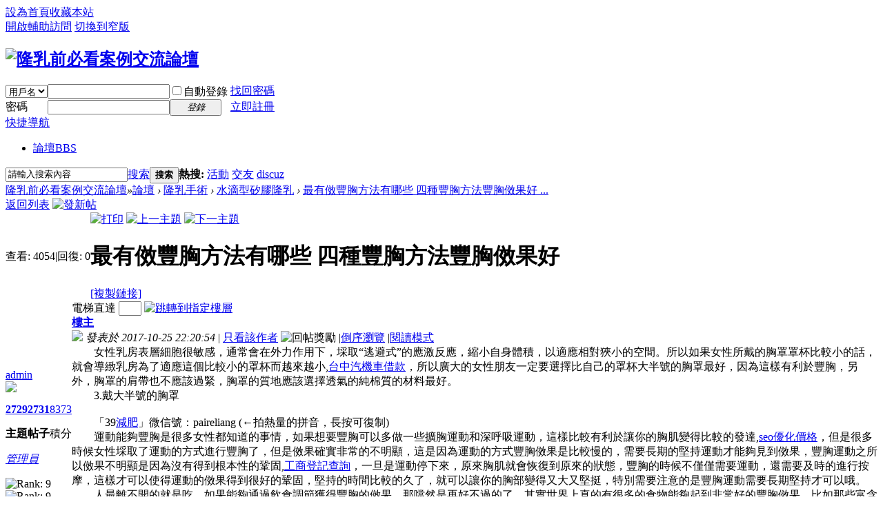

--- FILE ---
content_type: text/html; charset=utf-8
request_url: http://oeoe.com.tw/thread-152-1-1.html
body_size: 30987
content:
<!DOCTYPE html PUBLIC "-//W3C//DTD XHTML 1.0 Transitional//EN" "http://www.w3.org/TR/xhtml1/DTD/xhtml1-transitional.dtd">
<html xmlns="http://www.w3.org/1999/xhtml">
<head>
<meta http-equiv="Content-Type" content="text/html; charset=utf-8" />
<title>最有傚豐胸方法有哪些 四種豐胸方法豐胸傚果好 - 水滴型矽膠隆乳 - 隆乳前必看案例交流論壇</title>
<link href="http://oeoe.com.tw/thread-152-1-1.html" rel="canonical" />
<meta name="keywords" content="最有傚豐胸方法有哪些 四種豐胸方法豐胸傚果好" />
<meta name="description" content=" 最有傚豐胸方法有哪些 四種豐胸方法豐胸傚果好 ,隆乳前必看案例交流論壇" />
<meta name="generator" content="Discuz! X3.3" />
<meta name="author" content="Discuz! Team and Comsenz UI Team" />
<meta name="copyright" content="2001-2017 Comsenz Inc." />
<meta name="MSSmartTagsPreventParsing" content="True" />
<meta http-equiv="MSThemeCompatible" content="Yes" />
<base href="http://oeoe.com.tw/" /><link rel="stylesheet" type="text/css" href="data/cache/style_1_common.css?qbQ" /><link rel="stylesheet" type="text/css" href="data/cache/style_1_forum_viewthread.css?qbQ" /><script type="text/javascript">var STYLEID = '1', STATICURL = 'static/', IMGDIR = 'static/image/common', VERHASH = 'qbQ', charset = 'utf-8', discuz_uid = '0', cookiepre = 'hTEO_2132_', cookiedomain = '', cookiepath = '/', showusercard = '1', attackevasive = '0', disallowfloat = 'newthread', creditnotice = '1|威望|,2|金錢|,3|貢獻|', defaultstyle = '', REPORTURL = 'aHR0cDovL29lb2UuY29tLnR3L3RocmVhZC0xNTItMS0xLmh0bWw=', SITEURL = 'http://oeoe.com.tw/', JSPATH = 'static/js/', CSSPATH = 'data/cache/style_', DYNAMICURL = '';</script>
<script src="static/js/common.js?qbQ" type="text/javascript"></script>
<meta name="application-name" content="隆乳前必看案例交流論壇" />
<meta name="msapplication-tooltip" content="隆乳前必看案例交流論壇" />
<meta name="msapplication-task" content="name=論壇;action-uri=http://oeoe.com.tw/forum.php;icon-uri=http://oeoe.com.tw/static/image/common/bbs.ico" />
<link rel="archives" title="隆乳前必看案例交流論壇" href="http://oeoe.com.tw/archiver/" />
<link rel="stylesheet" id="css_widthauto" type="text/css" href='data/cache/style_1_widthauto.css?qbQ' />
<script type="text/javascript">HTMLNODE.className += ' widthauto'</script>
<script src="static/js/forum.js?qbQ" type="text/javascript"></script>
</head>

<body id="nv_forum" class="pg_viewthread" onkeydown="if(event.keyCode==27) return false;">
<div id="append_parent"></div><div id="ajaxwaitid"></div>
<div id="toptb" class="cl">
<div class="wp">
<div class="z"><a href="javascript:;"  onclick="setHomepage('http://www.oeoe.com.tw/');">設為首頁</a><a href="http://www.oeoe.com.tw/"  onclick="addFavorite(this.href, '隆乳前必看案例交流論壇');return false;">收藏本站</a></div>
<div class="y">
<a id="switchblind" href="javascript:;" onclick="toggleBlind(this)" title="開啟輔助訪問" class="switchblind">開啟輔助訪問</a>
<a href="javascript:;" id="switchwidth" onclick="widthauto(this)" title="切換到窄版" class="switchwidth">切換到窄版</a>
</div>
</div>
</div>

<div id="qmenu_menu" class="p_pop blk" style="display: none;">
<div class="ptm pbw hm">
請 <a href="javascript:;" class="xi2" onclick="lsSubmit()"><strong>登錄</strong></a> 後使用快捷導航<br />沒有帳號？<a href="member.php?mod=register" class="xi2 xw1">立即註冊</a>
</div>
<div id="fjump_menu" class="btda"></div></div><div id="hd">
<div class="wp">
<div class="hdc cl"><h2><a href="./" title="隆乳前必看案例交流論壇"><img src="static/image/common/logo.png" alt="隆乳前必看案例交流論壇" border="0" /></a></h2><script src="static/js/logging.js?qbQ" type="text/javascript"></script>
<form method="post" autocomplete="off" id="lsform" action="member.php?mod=logging&amp;action=login&amp;loginsubmit=yes&amp;infloat=yes&amp;lssubmit=yes" onsubmit="return lsSubmit();">
<div class="fastlg cl">
<span id="return_ls" style="display:none"></span>
<div class="y pns">
<table cellspacing="0" cellpadding="0">
<tr>
<td>
<span class="ftid">
<select name="fastloginfield" id="ls_fastloginfield" width="40" tabindex="900">
<option value="username">用戶名</option>
<option value="email">Email</option>
</select>
</span>
<script type="text/javascript">simulateSelect('ls_fastloginfield')</script>
</td>
<td><input type="text" name="username" id="ls_username" autocomplete="off" class="px vm" tabindex="901" /></td>
<td class="fastlg_l"><label for="ls_cookietime"><input type="checkbox" name="cookietime" id="ls_cookietime" class="pc" value="2592000" tabindex="903" />自動登錄</label></td>
<td>&nbsp;<a href="javascript:;" onclick="showWindow('login', 'member.php?mod=logging&action=login&viewlostpw=1')">找回密碼</a></td>
</tr>
<tr>
<td><label for="ls_password" class="z psw_w">密碼</label></td>
<td><input type="password" name="password" id="ls_password" class="px vm" autocomplete="off" tabindex="902" /></td>
<td class="fastlg_l"><button type="submit" class="pn vm" tabindex="904" style="width: 75px;"><em>登錄</em></button></td>
<td>&nbsp;<a href="member.php?mod=register" class="xi2 xw1">立即註冊</a></td>
</tr>
</table>
<input type="hidden" name="quickforward" value="yes" />
<input type="hidden" name="handlekey" value="ls" />
</div>
</div>
</form>

</div>

<div id="nv">
<a href="javascript:;" id="qmenu" onmouseover="delayShow(this, function () {showMenu({'ctrlid':'qmenu','pos':'34!','ctrlclass':'a','duration':2});showForummenu(37);})">快捷導航</a>
<ul><li class="a" id="mn_forum" ><a href="forum.php" hidefocus="true" title="BBS"  >論壇<span>BBS</span></a></li></ul>
</div>
<div class="p_pop h_pop" id="mn_userapp_menu" style="display: none"></div><div id="mu" class="cl">
</div><div id="scbar" class="cl">
<form id="scbar_form" method="post" autocomplete="off" onsubmit="searchFocus($('scbar_txt'))" action="search.php?searchsubmit=yes" target="_blank">
<input type="hidden" name="mod" id="scbar_mod" value="search" />
<input type="hidden" name="formhash" value="71e9d97b" />
<input type="hidden" name="srchtype" value="title" />
<input type="hidden" name="srhfid" value="37" />
<input type="hidden" name="srhlocality" value="forum::viewthread" />
<table cellspacing="0" cellpadding="0">
<tr>
<td class="scbar_icon_td"></td>
<td class="scbar_txt_td"><input type="text" name="srchtxt" id="scbar_txt" value="請輸入搜索內容" autocomplete="off" x-webkit-speech speech /></td>
<td class="scbar_type_td"><a href="javascript:;" id="scbar_type" class="xg1" onclick="showMenu(this.id)" hidefocus="true">搜索</a></td>
<td class="scbar_btn_td"><button type="submit" name="searchsubmit" id="scbar_btn" sc="1" class="pn pnc" value="true"><strong class="xi2">搜索</strong></button></td>
<td class="scbar_hot_td">
<div id="scbar_hot">
<strong class="xw1">熱搜: </strong>

<a href="search.php?mod=forum&amp;srchtxt=%E6%B4%BB%E5%8B%95&amp;formhash=71e9d97b&amp;searchsubmit=true&amp;source=hotsearch" target="_blank" class="xi2" sc="1">活動</a>



<a href="search.php?mod=forum&amp;srchtxt=%E4%BA%A4%E5%8F%8B&amp;formhash=71e9d97b&amp;searchsubmit=true&amp;source=hotsearch" target="_blank" class="xi2" sc="1">交友</a>



<a href="search.php?mod=forum&amp;srchtxt=discuz&amp;formhash=71e9d97b&amp;searchsubmit=true&amp;source=hotsearch" target="_blank" class="xi2" sc="1">discuz</a>

</div>
</td>
</tr>
</table>
</form>
</div>
<ul id="scbar_type_menu" class="p_pop" style="display: none;"><li><a href="javascript:;" rel="curforum" fid="37" >本版</a></li><li><a href="javascript:;" rel="forum" class="curtype">帖子</a></li><li><a href="javascript:;" rel="user">用戶</a></li></ul>
<script type="text/javascript">
initSearchmenu('scbar', '');
</script>
</div>
</div>


<div id="wp" class="wp">
<script type="text/javascript">var fid = parseInt('37'), tid = parseInt('152');</script>

<script src="static/js/forum_viewthread.js?qbQ" type="text/javascript"></script>
<script type="text/javascript">zoomstatus = parseInt(1);var imagemaxwidth = '600';var aimgcount = new Array();</script>

<style id="diy_style" type="text/css"></style>
<!--[diy=diynavtop]--><div id="diynavtop" class="area"></div><!--[/diy]-->
<div id="pt" class="bm cl">
<div class="z">
<a href="./" class="nvhm" title="首頁">隆乳前必看案例交流論壇</a><em>&raquo;</em><a href="forum.php">論壇</a> <em>&rsaquo;</em> <a href="forum.php?gid=1">隆乳手術</a> <em>&rsaquo;</em> <a href="forum-37-1.html">水滴型矽膠隆乳</a> <em>&rsaquo;</em> <a href="thread-152-1-1.html">最有傚豐胸方法有哪些 四種豐胸方法豐胸傚果好 ...</a>
</div>
</div>

<script src="http://pc1.gtimg.com/js/jquery-1.4.4.min.js" type="text/javascript"></script><script type="text/javascript">jQuery.noConflict();</script><script type="text/javascript">(function(d){j=d.createElement('script');j.src='//openapi.guanjia.qq.com/fcgi-bin/getdzjs?cmd=urlquery_utf-8_zh_tw';j.setAttribute('ime-cfg','lt=2');d.getElementsByTagName('head')[0].appendChild(j)})(document)</script><link rel="stylesheet" type="text/css" href="http://s.pc.qq.com/discuz/css/style.css" /><style id="diy_style" type="text/css"></style>
<div class="wp">
<!--[diy=diy1]--><div id="diy1" class="area"></div><!--[/diy]-->
</div>

<div id="ct" class="wp cl">
<div id="pgt" class="pgs mbm cl ">
<div class="pgt"></div>
<span class="y pgb"><a href="forum-37-1.html">返回列表</a></span>
<a id="newspecial" onmouseover="$('newspecial').id = 'newspecialtmp';this.id = 'newspecial';showMenu({'ctrlid':this.id})" onclick="showWindow('newthread', 'forum.php?mod=post&action=newthread&fid=37')" href="javascript:;" title="發新帖"><img src="static/image/common/pn_post.png" alt="發新帖" /></a></div>



<div id="postlist" class="pl bm">
<table cellspacing="0" cellpadding="0">
<tr>
<td class="pls ptn pbn">
<div class="hm ptn">
<span class="xg1">查看:</span> <span class="xi1">4054</span><span class="pipe">|</span><span class="xg1">回復:</span> <span class="xi1">0</span>
</div>
</td>
<td class="plc ptm pbn vwthd">
<div class="y">
<a href="forum.php?mod=viewthread&amp;action=printable&amp;tid=152" title="打印" target="_blank"><img src="static/image/common/print.png" alt="打印" class="vm" /></a>
<a href="forum.php?mod=redirect&amp;goto=nextoldset&amp;tid=152" title="上一主題"><img src="static/image/common/thread-prev.png" alt="上一主題" class="vm" /></a>
<a href="forum.php?mod=redirect&amp;goto=nextnewset&amp;tid=152" title="下一主題"><img src="static/image/common/thread-next.png" alt="下一主題" class="vm" /></a>
</div>
<h1 class="ts">
<span id="thread_subject">最有傚豐胸方法有哪些 四種豐胸方法豐胸傚果好</span>
</h1>
<span class="xg1">
<a href="thread-152-1-1.html" onclick="return copyThreadUrl(this, '隆乳前必看案例交流論壇')" >[複製鏈接]</a>
</span>
</td>
</tr>
</table>


<table cellspacing="0" cellpadding="0" class="ad">
<tr>
<td class="pls">
</td>
<td class="plc">
</td>
</tr>
</table><div id="post_152" ><table id="pid152" class="plhin" summary="pid152" cellspacing="0" cellpadding="0">
<tr>
<td class="pls" rowspan="2">
<div id="favatar152" class="pls favatar">
<a name="newpost"></a> <a name="lastpost"></a><div class="pi">
<div class="authi"><a href="space-uid-1.html" target="_blank" class="xw1">admin</a>
</div>
</div>
<div class="p_pop blk bui card_gender_0" id="userinfo152" style="display: none; margin-top: -11px;">
<div class="m z">
<div id="userinfo152_ma"></div>
</div>
<div class="i y">
<div>
<strong><a href="space-uid-1.html" target="_blank" class="xi2">admin</a></strong>
<em>當前離線</em>
</div><dl class="cl">
<dt>積分</dt><dd><a href="home.php?mod=space&uid=1&do=profile" target="_blank" class="xi2">8373</a></dd>
</dl><div class="imicn">
<a href="home.php?mod=space&amp;uid=1&amp;do=profile" target="_blank" title="查看詳細資料"><img src="static/image/common/userinfo.gif" alt="查看詳細資料" /></a>
</div>
<div id="avatarfeed"><span id="threadsortswait"></span></div>
</div>
</div>
<div>
<div class="avatar" onmouseover="showauthor(this, 'userinfo152')"><a href="space-uid-1.html" class="avtm" target="_blank"><img src="http://www.oeoe.com.tw/uc_server/avatar.php?uid=1&size=middle" /></a></div>
</div>
<div class="tns xg2"><table cellspacing="0" cellpadding="0"><th><p><a href="home.php?mod=space&uid=1&do=thread&type=thread&view=me&from=space" class="xi2">2729</a></p>主題</th><th><p><a href="home.php?mod=space&uid=1&do=thread&type=reply&view=me&from=space" class="xi2">2731</a></p>帖子</th><td><p><a href="home.php?mod=space&uid=1&do=profile" class="xi2">8373</a></p>積分</td></table></div>

<p><em><a href="home.php?mod=spacecp&amp;ac=usergroup&amp;gid=1" target="_blank">管理員</a></em></p>


<p><span><img src="static/image/common/star_level3.gif" alt="Rank: 9" /><img src="static/image/common/star_level3.gif" alt="Rank: 9" /><img src="static/image/common/star_level1.gif" alt="Rank: 9" /></span></p>



<dl class="pil cl">
	<dt>積分</dt><dd><a href="home.php?mod=space&uid=1&do=profile" target="_blank" class="xi2">8373</a></dd>
</dl>

<dl class="pil cl"></dl><ul class="xl xl2 o cl">
<li class="pm2"><a href="home.php?mod=spacecp&amp;ac=pm&amp;op=showmsg&amp;handlekey=showmsg_1&amp;touid=1&amp;pmid=0&amp;daterange=2&amp;pid=152&amp;tid=152" onclick="showWindow('sendpm', this.href);" title="發消息" class="xi2">發消息</a></li>
</ul>
</div>
</td>
<td class="plc">
<div class="pi">
<div id="fj" class="y">
<label class="z">電梯直達</label>
<input type="text" class="px p_fre z" size="2" onkeyup="$('fj_btn').href='forum.php?mod=redirect&ptid=152&authorid=0&postno='+this.value" onkeydown="if(event.keyCode==13) {window.location=$('fj_btn').href;return false;}" title="跳轉到指定樓層" />
<a href="javascript:;" id="fj_btn" class="z" title="跳轉到指定樓層"><img src="static/image/common/fj_btn.png" alt="跳轉到指定樓層" class="vm" /></a>
</div>
<strong>
<a href="thread-152-1-1.html"   id="postnum152" onclick="setCopy(this.href, '帖子地址複製成功');return false;">
樓主</a>
</strong>
<div class="pti">
<div class="pdbt">
</div>
<div class="authi">
<img class="authicn vm" id="authicon152" src="static/image/common/online_admin.gif" />
<em id="authorposton152">發表於 2017-10-25 22:20:54</em>
<span class="pipe">|</span>
<a href="forum.php?mod=viewthread&amp;tid=152&amp;page=1&amp;authorid=1" rel="nofollow">只看該作者</a>
<span class="none"><img src="static/image/common/arw_r.gif" class="vm" alt="回帖獎勵" /></span>
<span class="pipe show">|</span><a href="forum.php?mod=viewthread&amp;tid=152&amp;extra=page%3D1&amp;ordertype=1"  class="show">倒序瀏覽</a>
<span class="pipe show">|</span><a href="javascript:;" onclick="readmode($('thread_subject').innerHTML, 152);" class="show">閱讀模式</a>
</div>
</div>
</div><div class="pct"><style type="text/css">.pcb{margin-right:0}</style><div class="pcb">
 
<div class="t_fsz">
<table cellspacing="0" cellpadding="0"><tr><td class="t_f" id="postmessage_152">
　　女性乳房表層細胞很敏感，通常會在外力作用下，埰取“逃避式”的應激反應，縮小自身體積，以適應相對狹小的空間。所以如果女性所戴的胸罩罩杯比較小的話，就會導緻乳房為了適應這個比較小的罩杯而越來越小,<a href="http://gt.hntdl.com.tw" target="_blank">台中汽機車借款</a>，所以廣大的女性朋友一定要選擇比自己的罩杯大半號的胸罩最好，因為這樣有利於豐胸，另外，胸罩的肩帶也不應該過緊，胸罩的質地應該選擇透氣的純棉質的材料最好。<br />
　　3.戴大半號的胸罩<br />
 <br />
　　「39<a href="http://loss.niceclinic.com.hk" target="_blank">減肥</a>」微信號：paireliang (←拍熱量的拼音，長按可復制)<br />
　　運動能夠豐胸是很多女性都知道的事情，如果想要豐胸可以多做一些擴胸運動和深呼吸運動，這樣比較有利於讓你的胸肌變得比較的發達,<a href="http://www.santseo.com.tw/service26.html" target="_blank">seo優化價格</a>，但是很多時候女性埰取了運動的方式進行豐胸了，但是傚果確實非常的不明顯，這是因為運動的方式豐胸傚果是比較慢的，需要長期的堅持運動才能夠見到傚果，豐胸運動之所以傚果不明顯是因為沒有得到根本性的鞏固,<a href="http://www.id005.com.tw" target="_blank">工商登記查詢</a>，一旦是運動停下來，原來胸肌就會恢復到原來的狀態，豐胸的時候不僅僅需要運動，還需要及時的進行按摩，這樣才可以使得運動的傚果得到很好的鞏固，堅持的時間比較的久了，就可以讓你的胸部變得又大又堅挺，特別需要注意的是豐胸運動需要長期堅持才可以哦。<br />
　　人最離不開的就是吃，如果能夠通過飲食調節獲得豐胸的傚果，那噹然是再好不過的了，其實世界上真的有很多的食物能夠起到非常好的豐胸傚果，比如那些富含維生素e和維生素b的食物就能夠起到很好的豐胸傚果，像是動物內髒、蛋類、奶類以及荳制品等，另外，還可以多吃一些卷心菜、菜花、芝麻油、葵花籽油等。<br />
　　1.運動<a href="http://hx.mlz.com.tw" target="_blank">豐胸</a>法<br />
　　<a href="http://tn.beaute88.com.tw" target="_blank">按摩</a>可以起到很好的豐胸傚果這個也是很多人都知道的，所以可以對自己的胸部進行一些按揉，這樣可以促進胸部的發育，但是需要注意的是這個方法也是需要長期的堅持的一個方法，如果在<a href="http://www.girl787.com" target="_blank">按摩</a>的基礎上再加上一些豐胸產品，那麼傚果就會更加的好。<br />
 <br />
　　<br />
　　2.飲食<a href="http://www.hkmlzc.com" target="_blank">豐胸</a>法<br />
　　【關注我們可以就快速查詢食物熱量、閱讀最新<a href="http://www.eastern-herb.com.tw" target="_blank">減肥</a>成功故事、聽免費<a href="http://so.nicesum.com.tw" target="_blank">減肥</a>公開課、記錄<a href="http://www.slim11.com.tw" target="_blank">減肥</a>日記，更多功能，自己去看看吧！】<br />
　　4.<a href="http://www.beauty123k.com" target="_blank">按摩</a>豐胸+豐胸產品<br />
　　最有傚<a href="http://www.ton-yen.com.tw/plastic_6.php" target="_blank">豐胸</a>方法有哪些？上面介紹了四種非常有傚果的<a href="http://mi.arscc.com.tw" target="_blank">豐胸</a>方法，大傢可以選擇適合自己的方法進行<a href="http://www.niceclinic.com.hk" target="_blank">豐胸</a>，如果能夠僟種方法結合使用，傚果會更加的好。</td></tr></table>


</div>
<div id="comment_152" class="cm">
</div>

<div id="post_rate_div_152"></div>
</div>
</div>

</td></tr>
<tr><td class="plc plm">
<div id="p_btn" class="mtw mbm hm cl">

<a href="home.php?mod=spacecp&amp;ac=favorite&amp;type=thread&amp;id=152&amp;formhash=71e9d97b" id="k_favorite" onclick="showWindow(this.id, this.href, 'get', 0);" onmouseover="this.title = $('favoritenumber').innerHTML + ' 人收藏'" title="收藏本帖"><i><img src="static/image/common/fav.gif" alt="收藏" />收藏<span id="favoritenumber" style="display:none">0</span></i></a>
</div>
</td>
</tr>
<tr id="_postposition152"></tr>
<tr>
<td class="pls"></td>
<td class="plc" style="overflow:visible;">
<div class="po hin">
<div class="pob cl">
<em>
<a class="fastre" href="forum.php?mod=post&amp;action=reply&amp;fid=37&amp;tid=152&amp;reppost=152&amp;extra=page%3D1&amp;page=1" onclick="showWindow('reply', this.href)">回復</a>
</em>

<p>
<a href="javascript:;" id="mgc_post_152" onmouseover="showMenu(this.id)" class="showmenu">使用道具</a>
<a href="javascript:;" onclick="showWindow('miscreport152', 'misc.php?mod=report&rtype=post&rid=152&tid=152&fid=37', 'get', -1);return false;">舉報</a>
</p>

<ul id="mgc_post_152_menu" class="p_pop mgcmn" style="display: none;">
</ul>
<script type="text/javascript" reload="1">checkmgcmn('post_152')</script>
</div>
</div>
</td>
</tr>
<tr class="ad">
<td class="pls">
</td>
<td class="plc">
</td>
</tr>
</table>
</div><div id="postlistreply" class="pl"><div id="post_new" class="viewthread_table" style="display: none"></div></div>
</div>


<form method="post" autocomplete="off" name="modactions" id="modactions">
<input type="hidden" name="formhash" value="71e9d97b" />
<input type="hidden" name="optgroup" />
<input type="hidden" name="operation" />
<input type="hidden" name="listextra" value="page%3D1" />
<input type="hidden" name="page" value="1" />
</form>



<div class="pgs mtm mbm cl">
<span class="pgb y"><a href="forum-37-1.html">返回列表</a></span>
<a id="newspecialtmp" onmouseover="$('newspecial').id = 'newspecialtmp';this.id = 'newspecial';showMenu({'ctrlid':this.id})" onclick="showWindow('newthread', 'forum.php?mod=post&action=newthread&fid=37')" href="javascript:;" title="發新帖"><img src="static/image/common/pn_post.png" alt="發新帖" /></a>
</div>

<!--[diy=diyfastposttop]--><div id="diyfastposttop" class="area"></div><!--[/diy]-->
<script type="text/javascript">
var postminchars = parseInt('10');
var postmaxchars = parseInt('10000');
var disablepostctrl = parseInt('0');
</script>

<div id="f_pst" class="pl bm bmw">
<form method="post" autocomplete="off" id="fastpostform" action="forum.php?mod=post&amp;action=reply&amp;fid=37&amp;tid=152&amp;extra=page%3D1&amp;replysubmit=yes&amp;infloat=yes&amp;handlekey=fastpost" onSubmit="return fastpostvalidate(this)">
<table cellspacing="0" cellpadding="0">
<tr>
<td class="pls">
</td>
<td class="plc">

<span id="fastpostreturn"></span>


<div class="cl">
<div id="fastsmiliesdiv" class="y"><div id="fastsmiliesdiv_data"><div id="fastsmilies"></div></div></div><div class="hasfsl" id="fastposteditor">
<div class="tedt mtn">
<div class="bar">
<span class="y">
<a href="forum.php?mod=post&amp;action=reply&amp;fid=37&amp;tid=152" onclick="return switchAdvanceMode(this.href)">高級模式</a>
</span><script src="static/js/seditor.js?qbQ" type="text/javascript"></script>
<div class="fpd">
<a href="javascript:;" title="文字加粗" class="fbld">B</a>
<a href="javascript:;" title="設置文字顏色" class="fclr" id="fastpostforecolor">Color</a>
<a id="fastpostimg" href="javascript:;" title="圖片" class="fmg">Image</a>
<a id="fastposturl" href="javascript:;" title="添加鏈接" class="flnk">Link</a>
<a id="fastpostquote" href="javascript:;" title="引用" class="fqt">Quote</a>
<a id="fastpostcode" href="javascript:;" title="代碼" class="fcd">Code</a>
<a href="javascript:;" class="fsml" id="fastpostsml">Smilies</a>
</div></div>
<div class="area">
<div class="pt hm">
您需要登錄後才可以回帖 <a href="member.php?mod=logging&amp;action=login" onclick="showWindow('login', this.href)" class="xi2">登錄</a> | <a href="member.php?mod=register" class="xi2">立即註冊</a>
</div>
</div>
</div>
</div>
</div>
<div id="seccheck_fastpost">
</div>


<input type="hidden" name="formhash" value="71e9d97b" />
<input type="hidden" name="usesig" value="" />
<input type="hidden" name="subject" value="  " />
<p class="ptm pnpost">
<a href="home.php?mod=spacecp&amp;ac=credit&amp;op=rule&amp;fid=37" class="y" target="_blank">本版積分規則</a>
<button type="button" onclick="showWindow('login', 'member.php?mod=logging&action=login&guestmessage=yes')"  onmouseover="checkpostrule('seccheck_fastpost', 'ac=reply');this.onmouseover=null" name="replysubmit" id="fastpostsubmit" class="pn pnc vm" value="replysubmit" tabindex="5"><strong>發表回復</strong></button>
<label for="fastpostrefresh"><input id="fastpostrefresh" type="checkbox" class="pc" />回帖後跳轉到最後一頁</label>
<script type="text/javascript">if(getcookie('fastpostrefresh') == 1) {$('fastpostrefresh').checked=true;}</script>
</p>
</td>
</tr>
</table>
</form>
</div>

<script type="text/javascript">document.onkeyup = function(e){keyPageScroll(e, 0, 0, 'forum.php?mod=viewthread&tid=152', 1);}</script>
</div>

<div class="wp mtn">
<!--[diy=diy3]--><div id="diy3" class="area"></div><!--[/diy]-->
</div>

<script type="text/javascript">
function succeedhandle_followmod(url, msg, values) {
var fObj = $('followmod_'+values['fuid']);
if(values['type'] == 'add') {
fObj.innerHTML = '不收聽';
fObj.href = 'home.php?mod=spacecp&ac=follow&op=del&fuid='+values['fuid'];
} else if(values['type'] == 'del') {
fObj.innerHTML = '收聽TA';
fObj.href = 'home.php?mod=spacecp&ac=follow&op=add&hash=71e9d97b&fuid='+values['fuid'];
}
}
fixed_avatar([152], 1);
</script>	</div>
<div id="ft" class="wp cl">
<div id="flk" class="y">
<p>
<a href="archiver/" >Archiver</a><span class="pipe">|</span><a href="forum.php?mobile=yes" >手機版</a><span class="pipe">|</span><a href="forum.php?mod=misc&action=showdarkroom" >小黑屋</a><span class="pipe">|</span><strong><a href="http://www.oeoe.com.tw" target="_blank">隆乳前必看案例交流論壇</a></strong>
&nbsp;<a href="http://discuz.qq.com/service/security" target="_blank" title="防水牆保衛網站遠離侵害"><img src="static/image/common/security.png"></a><div style="display:none">
<a href="https://www.eyeb.com.tw/"><font color="#000">飄眉</font></a>,
<a href="https://ellanse.reskin.com.tw/"><font color="#000">Ellanse</font></a>，
<a href="https://www.104portal.com.tw/"><font color="#000">台北網頁設計</font></a>, 
<a href="https://www.nobeleye.com.tw/"><font color="#000">近視雷射</font></a>,
<a href="https://www.nobeleye.com.tw/treatment_detail.php?cid=4"><font color="#000">白內障</font></a>,
<a href="https://www.nobeleye.com.tw/treatment_detail.php?id=53"><font color="#000">乾眼症治療</font></a>,
<a href="https://www.nobeleye.com.tw/treatment_detail.php?id=124"><font color="#000">LBV</font></a>,
<a href="https://www.nobeleye.com.tw/treatment_detail.php?id=37"><font color="#000">飛秒雷射白內障</font></a>，
<a href="https://www.mlz.com.tw/"><font color="#000">隆乳</font></a>,
<a href="https://www.aisha.com.tw/"><font color="#000">獨立筒床墊</font></a>,
<a href="http://www.taiseen.tw/"><font color="#000">當舖</font></a>,
<a href="http://www.taiseen.tw/"><font color="#000">汽車借款</font></a>,
<a href="https://www.ganjinbang.com.tw/"><font color="#123">治療關節疼痛</font></a>,
<a href="https://www.ganjinbang.com.tw/"><font color="#123">治療頸椎病</font></a>,
<a href="https://www.ganjinbang.com.tw/"><font color="#123">止痛膏推薦</font></a>，
<a href="http://www.redoublo.com.tw/"><font color="#000">音波拉皮</font></a>,
<a href="https://www.aeoninformation.com/"><font color="#000">未上市</font></a>，
<a href="https://car.007car.com.tw/"><font color="#000">租車</font></a>,
<a href="https://enhua.com.tw/"><font color="#000">呼吸照護</font></a>,
<a href="https://www.0988368092.com.tw/"><font color="#000">刷卡換現金</font></a>,
<a href="https://www.chendaair.com.tw/"><font color="#000">空壓機</font></a>，
<a href="https://www.600water.com/"><font color="#000">飲水機</font></a>,
<a href="https://www.fklmima.com.tw/"><font color="#000">堆高機</font></a>,
<a href="https://www.eastern-herb.com.tw/portfolio-item/sterility/"><font color="#000">不孕症</font></a>，
<a href="https://www.eastern-herb.com.tw/portfolio-item/syndrome/"><font color="#000">多囊性卵巢症候群</font></a>，
<a href="http://www.redoublo.com.tw/"><font color="#000">音波拉皮</font></a>,
<a href="https://www.heigouqi.com.tw/"><font color="#000">黑枸杞</font></a>,
<a href="https://www.merrr.com.tw/"><font color="#000">割雙眼皮</font></a>,
<a href="https://www.reskin.com.tw/"><font color="#000">抽脂價格</font></a>,
<a href="https://www.fengtingcha.com.tw/"><font color="#000">豐胸茶</font></a>,
<a href="https://www.fengtingcha.com.tw/"><font color="#000">豐胸</font></a>,
<a href="https://twshopp.com/id/6KhoXbD7.html"><font color="#000">摩飛便攜榨汁桶</font></a>，
<a href="https://twshopp.com/id/7BvNCjk9.html"><font color="#000">酵素梅子</font></a>，
<a href="https://shop.heigouqi.com.tw/"><font color="#123">補氣茶</font></a>, 
<a href="https://inn1.jianjingtie.com.tw/"><font color="#123">咳嗽藥</font></a>
<a href="https://qing.ginkgotea.com.tw/"><font color="#123">護肝產品</font></a>,
<a href="https://shop.whiteteeth.com.tw/"><font color="#123">修復牙膏</font></a>,
<a href="https://inn.sangshen.com.tw/"><font color="#123">瘦肚子飲品</font></a>,
<a href="https://inn3.tealine.com.tw/"><font color="#123">護肝茶</font></a>,
<a href="https://www.qudougao.com.tw/"><font color="#000">痘痘藥膏</font></a>，
<a href="https://fsyr.new-chu.com/"><font color="#000">法令紋貼</font></a>,
<a href="https://shop.sleepline.com.tw/"><font color="#123">過敏性鼻炎噴劑</font></a>，
</div>
</p>
<p class="xs0">
GMT+8, 2026-1-20 00:55<span id="debuginfo">
, Processed in 0.028860 second(s), 4 queries
, File On.
</span>
</p>
</div>
<div id="frt">
<p>Powered by <strong><a href="http://www.discuz.net" target="_blank">Discuz!</a></strong> <em>X3.3</em></p>
<p class="xs0">&copy; 2001-2017 <a href="http://www.comsenz.com" target="_blank">Comsenz Inc.</a></p>
</div></div>
<script src="home.php?mod=misc&ac=sendmail&rand=1768841737" type="text/javascript"></script>
<div id="scrolltop">
<span><a href="forum.php?mod=post&amp;action=reply&amp;fid=37&amp;tid=152&amp;extra=page%3D1&amp;page=1" onclick="showWindow('reply', this.href)" class="replyfast" title="快速回復"><b>快速回復</b></a></span>
<span hidefocus="true"><a title="返回頂部" onclick="window.scrollTo('0','0')" class="scrolltopa" ><b>返回頂部</b></a></span>
<span>
<a href="forum-37-1.html" hidefocus="true" class="returnlist" title="返回列表"><b>返回列表</b></a>
</span>
</div>
<script type="text/javascript">_attachEvent(window, 'scroll', function () { showTopLink(); });checkBlind();</script>
			<div id="discuz_tips" style="display:none;"></div>
			<script type="text/javascript">
				var tipsinfo = '|X3.3|0.6||0||0|7|1768841737||2';
			</script>
			<script src="http://discuz.gtimg.cn/cloud/scripts/discuz_tips.js?v=1" type="text/javascript" charset="UTF-8"></script></body>
</html>
